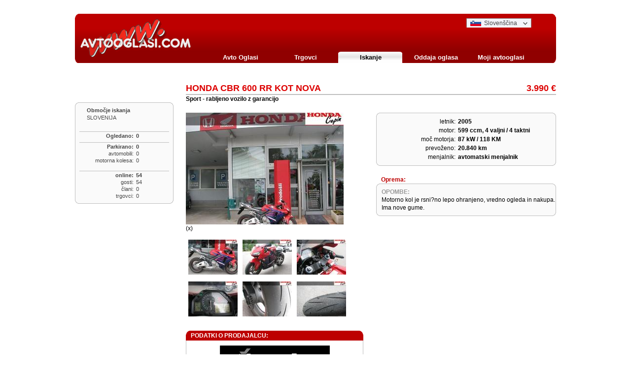

--- FILE ---
content_type: text/html
request_url: https://www.avtooglasi.com/index.php?lang=si&state=SI&mod=stk&nav=mv&motoid=006531
body_size: 5046
content:
<!DOCTYPE HTML PUBLIC "-//W3C//DTD HTML 4.01 Transitional//EN">

<html>
<head>
<meta name="description" content="ponudba rabljenih vozil">
<meta name="keywords" content="www www.avto rabljena vozila rabljen avtooglasi avto oglasi oglasnik avtooglasnik avti auto vozila avtomobili avtonet stari sejem avtosejem vw volkswagen audi fiat ford kia bmw seat škoda">
<meta http-equiv="Content-Language" content="sl">
<meta http-equiv="Content-Type" content="text/html; charset=UTF-8">
<script type="text/javascript" src="script/js.js"></script>
<script type="text/javascript" src="http://www.avtooglasi.com/script/cookiesDirective.js"></script>
<script type="text/javascript" src="script/p7exp.js"></script>
<script type="text/javascript" src="//si.adocean.pl/files/js/ado.js"></script>
<script type="text/javascript">
/* (c)AdOcean 2003-2016 */
	if(typeof ado!=="object"){ado={};ado.config=ado.preview=ado.placement=ado.master=ado.slave=function(){};} 
	ado.config({mode: "old", xml: false, characterEncoding: true});
	ado.preview({enabled: true, emiter: "si.adocean.pl", id: "Mr1Rsue7H.rad6w_4ZHJvEJGwBl.iSL6B.8jEytU5tj.c7"});
</script>
<script type="text/javascript">
</script>
<!--[if lte IE 7]>
<style>
#menuwrapper, #p7menubar ul a {height: 1%;}
a:active {width: auto;}
</style>
<![endif]-->
<link rel="stylesheet" type="text/css" href="style/p7exp.css">
<link rel="stylesheet" type="text/css" href="style/slog.css.php">
<title>Avto Oglasi - rabljena vozila - avto sejem</title>
</head>
<body onLoad="P7_ExpMenu('p7menubar'); P7_ExpMenu('topmenubar'); P7_ExpMenu('srcmen')" onmouseover="window.status='www.avtooglasi.com - ponudba rabljenih vozil'; return true;">

<div class="center">    
<div class="space1"></div>
<div id="top">
<div class="top-left"><div class="top-right" id="top_logo"></div></div>
<div id="top-inside">

<img src="webpic/avtooglasi.com.gif" style="display: block;  position: absolute; z-index:1" alt="Avtooglasnik za nova in rabljena vozila" width="239" height="81">
<div class="top1">
<ul id="p7menubar">
<li id="si"><a class="trigger" href="#">Slovenščina</a>
<ul>
<li id="en"><a rel="nofollow" href="/index.php?lang=en&state=SI&mod=stk&nav=mv&motoid=006531">English</a></li><li id="de"><a rel="nofollow" href="/index.php?lang=de&state=SI&mod=stk&nav=mv&motoid=006531">Deutsch</a></li><li id="yu"><a rel="nofollow" href="/index.php?lang=yu&state=SI&mod=stk&nav=mv&motoid=006531">Srbski</a></li><li id="hr"><a rel="nofollow" href="/index.php?lang=hr&state=SI&mod=stk&nav=mv&motoid=006531">Hrvatski</a></li><li id="ba"><a rel="nofollow" href="/index.php?lang=ba&state=SI&mod=stk&nav=mv&motoid=006531">Bosanski</a></li><li id="mk"><a rel="nofollow" href="/index.php?lang=mk&state=SI&mod=stk&nav=mv&motoid=006531">Makedonski</a></li></ul></li></ul></div>


</div>
<div class="bottom-left2">
	<div class="cdiv">
        <div class="top3">&nbsp;</div>
        <div class="top4">
            <ul id="topmenubar">       
                    
                <li><a href="index.php?lang=si&amp;state=SI&amp;mod=aog&amp;nav=pkw">Avto Oglasi</a></li>
                <li><a href="index.php?lang=si&amp;state=SI&amp;mod=dea&amp;nav=mv">Trgovci</a></li>                
                <li><a class="trigger" >Iskanje</a>
                <ul>
                 <li><a rel="nofollow" class="pkw" href="index.php?lang=si&amp;state=SI&amp;mod=src&amp;nav=pkw">osebna vozila</a></li>
                 <li><a rel="nofollow" class="del" href="index.php?lang=si&amp;state=SI&amp;mod=src&amp;nav=del">dostavna vozila</a></li>
                 <li><a class="lkw" href="index.php?lang=si&amp;state=SI&amp;mod=src&amp;nav=lkw">tovorna vozila</a></li>
                 <li><a class="mot" href="index.php?lang=si&amp;state=SI&amp;mod=stk&amp;nav=mv">motorna kolesa</a></li>
                 <li><a id="dea" href="index.php?lang=si&amp;state=SI&amp;mod=dea&amp;nav=mv">trgovci</a></li>             
                </ul>
                </li>
                <li><a >Oddaja oglasa</a>
                <ul>
                 <li><a rel="nofollow" class="pkw" href="index.php?lang=si&amp;state=SI&amp;mod=fiz&amp;nav=1">osebna vozila</a></li>
                 <li><a rel="nofollow" class="del" href="index.php?lang=si&amp;state=SI&amp;mod=fiz&amp;nav=1&amp;dos=1">dostavna vozila</a></li>
                 <li><a rel="nofollow" class="lkw" href="#">tovorna vozila</a></li>
                 <li><a rel="nofollow" class="mot" href="index.php?lang=si&amp;state=SI&amp;mod=fiz&amp;nav=1&amp;action=moto">motorna kolesa</a></li>                          
                </ul>
                </li>                         
                <li><a href="/index.php?lang=&amp;state=&amp;areac=&amp;mod=prk&amp;nav=mv">Moji avtooglasi</a>
                <ul>
                <li><a rel="nofollow" href="index.php?lang=si&amp;state=SI&amp;mod=opn&amp;nav=mv">Ogledano  <script type="text/javascript">document.write(count('opn_avt')+count('opn_mot'))</script></a></li>
                 <li><a rel="nofollow" href="index.php?lang=si&amp;state=SI&amp;mod=prk&amp;nav=mv">Parkirano  <script type="text/javascript">document.write(count('prk_avt')+count('prk_mot'))</script></a></li>
                 <li><a rel="nofollow" href="admin2_fiz.php?lang=si&amp;state=SI&amp;mod=fiz&amp;nav=5">Moj oglas</a></li>
                 <li><a rel="nofollow" href="admin_trgovec.php?lang=si&amp;state=SI&amp;set_c=1">vhod za trgovce</a></li>            
                </ul>
                </li>            
            </ul>        
            <br class="clearit">            
        </div>
        <div class="clear"></div>
	</div>
	<div class="bottom-right2"></div>
</div>
</div>
   
        <div id="p_lm">
            <div class="space2"></div>    
            <div class="space2"></div>
            <div class="top2-left"></div>
            <div class="top2-right"></div>
            <div class="inside2">            
                <div class="lm0">Območje iskanja</div>
                <div class="lm1">SLOVENIJA</div>                <div class="space1"></div>
                <div class="hrg"></div>
                <div class="lm2"><a class="lmeni" href="index.php?lang=si&amp;state=SI&amp;mod=opn&amp;nav=mv">Ogledano:</a></div>
                <div class="lm3"><script type="text/javascript">document.write(count('opn_avt') + count('opn_mot'))</script></div>                
                <div class="space1"></div>
                <div class="hrg"></div>                
                <div class="lm2"><a class="lmeni" href="index.php?lang=si&amp;state=SI&amp;mod=prk&amp;nav=mv">Parkirano:</a></div>
                <div class="lm3"><script type="text/javascript">document.write(count('prk_avt')+count('prk_mot'))</script></div>
                <div class="lm4">avtomobili:</div>
                <div class="lm5"><script type="text/javascript">document.write(count('prk_avt'))</script></div>
                <div class="lm4">motorna kolesa:</div>
                <div class="lm5"><script type="text/javascript">document.write(count('prk_mot'))</script></div>
                <div class="lm4">&nbsp;</div>
                <div class="hrg"></div>
                                <div class="lm2">online:</div>
                <div class="lm3">54</div>
                <div class="lm4">gosti:</div>
                <div class="lm5">54</div>
                <div class="lm4">člani:</div>
                <div class="lm5">0</div>
                <div class="lm4">trgovci:</div>
                <div class="lm5">0</div>
                <div class="clear"></div>      
            </div>
            <div class="bottom-left"></div><div class="bottom-right"></div>
             
        </div>
        <div id="p_margin">&nbsp;</div>
        <div id="p_main">
        	<div class="space2"></div>
        	
<div class="top">
    <div id="izp1_a">
        HONDA CBR 600 RR KOT NOVA     </div>
    <div id="izp1_b">
        3.990 €    </div>
    <div class="clear"></div>
</div>

<div id="izp2_a">
    <label class="bold">Sport - rabljeno vozilo z garancijo</label>
</div>
<div id="izp2_b">
    </div>
<div class="clear"></div>
<div class="space1"></div>
<div class="izp">
    <div class="izp0">
        <a class="meni" href="javascript:void window.open('izpis_foto_l.php?dir=/home/avtoportali/images/foto_moto_trg_L/&amp;foto_str=006531_707;006531_708;006531_710;006531_711;006531_713;006531_715;006531_717&amp;num_foto=0&amp;vozilo=Sport Honda Cbr 600 Rr Kot Nova&amp;max_ih=440&amp;ww=648&amp;wh=525&amp;title=Avto Oglasi - fotografije&amp;close=ZAPRI OKNO&amp;svetla=FFFFF&amp;color=&amp;host=avtooglasi.com', 'blank', 'height=525,width=648,status=0')">
            <img title=" Povečaj na x " border="0" src="http://img.avtooglasi.com/foto_moto_trg_m/006531_707_M.jpg" alt="rabljeno vozilo z garancijo" width="" height=""></a>
            (x)
                    <div class="izp3_a"><div 	class="izp3_b"><a href="javascript:void window.open('izpis_foto_l.php?dir=/home/avtoportali/images/foto_moto_trg_L/&amp;foto_str=006531_707;006531_708;006531_710;006531_711;006531_713;006531_715;006531_717&amp;num_foto=1&amp;vozilo=Sport Honda Cbr 600 Rr Kot Nova&amp;max_ih=440&amp;ww=648&amp;wh=525&amp;close=ZAPRI OKNO&amp;svetla=FFFFF&amp;color=&amp;host=avtooglasi.com', 'blank', 'height=525,width=648,status=0')">	<img border="0"	title="Za povečavo 
kliknite na 
fotografijo !" alt="Za povečavo 
kliknite na 
fotografijo !" src="http://img.avtooglasi.com/foto_moto_trg_s/006531_708_S.jpg"></a>                    </div>
                <div 	class="izp3_b"><a href="javascript:void window.open('izpis_foto_l.php?dir=/home/avtoportali/images/foto_moto_trg_L/&amp;foto_str=006531_707;006531_708;006531_710;006531_711;006531_713;006531_715;006531_717&amp;num_foto=2&amp;vozilo=Sport Honda Cbr 600 Rr Kot Nova&amp;max_ih=440&amp;ww=648&amp;wh=525&amp;close=ZAPRI OKNO&amp;svetla=FFFFF&amp;color=&amp;host=avtooglasi.com', 'blank', 'height=525,width=648,status=0')">	<img border="0"	title="Za povečavo 
kliknite na 
fotografijo !" alt="Za povečavo 
kliknite na 
fotografijo !" src="http://img.avtooglasi.com/foto_moto_trg_s/006531_710_S.jpg"></a>                    </div>
                <div 	class="izp3_b"><a href="javascript:void window.open('izpis_foto_l.php?dir=/home/avtoportali/images/foto_moto_trg_L/&amp;foto_str=006531_707;006531_708;006531_710;006531_711;006531_713;006531_715;006531_717&amp;num_foto=3&amp;vozilo=Sport Honda Cbr 600 Rr Kot Nova&amp;max_ih=440&amp;ww=648&amp;wh=525&amp;close=ZAPRI OKNO&amp;svetla=FFFFF&amp;color=&amp;host=avtooglasi.com', 'blank', 'height=525,width=648,status=0')">	<img border="0"	title="Za povečavo 
kliknite na 
fotografijo !" alt="Za povečavo 
kliknite na 
fotografijo !" src="http://img.avtooglasi.com/foto_moto_trg_s/006531_711_S.jpg"></a>                    </div>
                <div 	class="izp3_b"><a href="javascript:void window.open('izpis_foto_l.php?dir=/home/avtoportali/images/foto_moto_trg_L/&amp;foto_str=006531_707;006531_708;006531_710;006531_711;006531_713;006531_715;006531_717&amp;num_foto=4&amp;vozilo=Sport Honda Cbr 600 Rr Kot Nova&amp;max_ih=440&amp;ww=648&amp;wh=525&amp;close=ZAPRI OKNO&amp;svetla=FFFFF&amp;color=&amp;host=avtooglasi.com', 'blank', 'height=525,width=648,status=0')">	<img border="0"	title="Za povečavo 
kliknite na 
fotografijo !" alt="Za povečavo 
kliknite na 
fotografijo !" src="http://img.avtooglasi.com/foto_moto_trg_s/006531_713_S.jpg"></a>                    </div>
                <div 	class="izp3_b"><a href="javascript:void window.open('izpis_foto_l.php?dir=/home/avtoportali/images/foto_moto_trg_L/&amp;foto_str=006531_707;006531_708;006531_710;006531_711;006531_713;006531_715;006531_717&amp;num_foto=5&amp;vozilo=Sport Honda Cbr 600 Rr Kot Nova&amp;max_ih=440&amp;ww=648&amp;wh=525&amp;close=ZAPRI OKNO&amp;svetla=FFFFF&amp;color=&amp;host=avtooglasi.com', 'blank', 'height=525,width=648,status=0')">	<img border="0"	title="Za povečavo 
kliknite na 
fotografijo !" alt="Za povečavo 
kliknite na 
fotografijo !" src="http://img.avtooglasi.com/foto_moto_trg_s/006531_715_S.jpg"></a>                    </div>
                <div 	class="izp3_b"><a href="javascript:void window.open('izpis_foto_l.php?dir=/home/avtoportali/images/foto_moto_trg_L/&amp;foto_str=006531_707;006531_708;006531_710;006531_711;006531_713;006531_715;006531_717&amp;num_foto=6&amp;vozilo=Sport Honda Cbr 600 Rr Kot Nova&amp;max_ih=440&amp;ww=648&amp;wh=525&amp;close=ZAPRI OKNO&amp;svetla=FFFFF&amp;color=&amp;host=avtooglasi.com', 'blank', 'height=525,width=648,status=0')">	<img border="0"	title="Za povečavo 
kliknite na 
fotografijo !" alt="Za povečavo 
kliknite na 
fotografijo !" src="http://img.avtooglasi.com/foto_moto_trg_s/006531_717_S.jpg"></a>                    </div>
                                <div class="clear"></div>
            </div>        <div class="space1"></div><div class="top-left">
    <div class="top-right">
        PODATKI O PRODAJALCU:
    </div>
</div>
<div class="inside">
    <div style="text-align: center; border-bottom: #CCC 1px solid; background: #FFF; padding: 10px"><a class="meni" href="http://www.cepin.si"><img class="mid" src="http://img.avtooglasi.com/foto_logo_L/T140_1462445118.jpg" alt="?EPIN d.o.o."></a></div>    <div class="cent">
        <a class="meni" href="http://www.cepin.si">?EPIN d.o.o.</a>Pot v Le�je 1, 3212 Vojnik, Slovenija    </div>
    <div class="izp5">
        <br>telefon:<br>telefon:<br>fax:<br>gsm:<br>gsm:<br>gsm:    </div>
    <div class="izp6">
        <br>(0)3/ 78 00 050<br>(0)3/ 78 00 040<br>(0)3/ 78 00 043<br>031/612 001<br>040/475 098<br>040/718 106    </div>
    <div class="map">
        <a class="gry" href="index.php?lang=si&amp;state=SI&amp;areac=&amp;mod=stk&amp;nav=mv&amp;oglas=T&amp;tid=140">ogled celotne ponudbe tega prodajalca</a><br><a class="redi" href="javascript:void window.open('http%3A%2F%2Fzemljevid.najdi.si%2Fsearch.jsp%3Fq%3Dpot+v+le%9Aje+1+3212+vojnik%26tab%3Dmaps', 'windowTitle', 'width=870, height=700, menubar=0, status=0, toolbar=0, resizable=yes')">INTERAKTIVNA KARTA LOKACIJE</a>    </div>
    </div>
<div class="bottom-left"></div><div class="bottom-right"></div>
<div id="povej">Prodajalcu povejte, da ste oglas videli na avtooglasi.com</div>	
    <script type="text/javascript">
    function empty(num) {
    		if (num.value == "" || num.value == null || num.value == " Sporočilo....") {
    			return false;
    		} else { return true; }}
    
    function checkemail(str){
    	var filter=/^([\w-]+(?:\.[\w-]+)*)@((?:[\w-]+\.)*\w[\w-]{0,66})\.([a-z]{2,6}(?:\.[a-z]{2})?)$/i
    	if (filter.test(str)) return true
    	else return false
    }
    
    function istel(tel) {
    	 var pattern=/^\d{8,10}$/
    	 if (tel.value.search(pattern)==-1) //if match failed 
    		 return false;
    	 else return true;
    }
    
    function isnum(num) {
    	 var pattern = /[^0-9]/;
    	 if (pattern.test(num.value)) {
    		 return false;
    	 } else { return true; }
    }
    
    function oddaj() {
       	if (mail.tel_from1.value == "" && mail.mail_from1.value == "") {		
    			alert("Niste vpisali email naslova!");
    			mail.mail_from1.focus();
    			return false;}
    	if (checkemail(mail.mail_from1.value)==false && mail.mail_from1.value != ""){
    			alert("Vpisan email ne izgleda ko veljaven email naslov!");
    			mail.mail_from1.focus();
    			return false; }
    	if (isnum(mail.tel_from1)==false && mail.tel_from1.value != ""){
    			alert("V polje lahko vpišete le številke brez presedkov!");
    			mail.tel_from1.focus();
    			return false; }
    	  if (istel(mail.tel_from1)==false && mail.tel_from1.value != ""){
    			alert("Vpisana številka ne izgleda ko veljavna telefonska številka!");
    			mail.tel_from1.focus();
    			return false; }
    	  if (empty(mail.komentar)==false){
    			alert("Niste napisali sporočila!");
    			mail.komentar.focus();
    			return false; }
     	return true
    }
    </script>
    
    <div class="space1"></div>
            <form name="mail" action="/index.php?lang=si&amp;state=SI&amp;mod=stk&amp;nav=mv&amp;motoid=006531" method="POST">
            <input type="hidden" name="mail_to" value="dejan@cepin.si               ">
            <input type="hidden" name="page" value="http://www.avtooglasi.com/index.php?lang=si&amp;state=SI&amp;mod=stk&amp;nav=mv&amp;motoid=006531">		   
            <input type="hidden" name="vozilo_qs" value="Sport Honda Cbr 600 Rr Kot Nova">
            
            <label class="redb">Kontakt s prodajalcem:</label>
            <div class="top2-left"></div><div class="top2-right"></div>
            <div class="inside">
                <div class="mailto0">phone number: <input type="text" class="xlong" name="phone" value="" maxlength="150"></div>            
                <div class="mailto1">Vaše ime: <input type="text" class="xlong" name="ime1" value="" maxlength="150"></div>
                <div class="mailto1">Vaš email: <input type="text" class="xlong" name="mail_from1" value="" maxlength="150"></div>
                <div class="mailto1">telefon: <input type="text" class="xlong" name="tel_from1" value="" maxlength="16"></div>
                <div class="mailto2">
                    <textarea name="komentar" rows="3" class="mailto" onFocus = "mail.komentar.value=''" > Sporočilo....</textarea>
                </div>
                <div class="cent"><input class="gumb" type="submit" value="Pošlji" name="mail_submit" onClick="return oddaj();"></div>
                    
            </div>
            <div class="bottom-left"></div><div class="bottom-right"></div>
        </form>
        </div>

    <div class="izp4">
        
        <div class="top2-left"></div><div class="top2-right"></div>
        <div class="inside">
            <div class="izp5">
                letnik:<br>motor:<br>moč motorja:<br>prevoženo:<br>menjalnik:            </div>
            <div class="izp6">
                2005<br>599 ccm, 4 valjni / 4 taktni<br>87 kW / 118 KM<br>20.840 km<br>avtomatski menjalnik            </div>
            <div class="clear"></div>
        </div>
        <div class="bottom-left"></div><div class="bottom-right"></div>
                
                    <div class="space1"></div>
            <label class="redb">Oprema:</label>
            <div class="top2-left"></div><div class="top2-right"></div>
            <div class="inside">
                <div class="izp7">
                    <label class="izp7">OPOMBE:</label><br> Motorno kol je rsni?no lepo ohranjeno, vredno ogleda in nakupa.<br>Ima nove gume.                </div>
            </div>
            <div class="bottom-left"></div><div class="bottom-right"></div>
                   

    </div>
    <div class="clear"></div>
</div>





<div id="izp_foot"">
    <div class="izp8">
        <a href="javascript:void window.open('http://avtooglasi.com/izpis_moto_prn.php?lang=si&amp;motoid=006531', 'windowTitle', 'width=780, height=900, menubar=0, status=1, toolbar=0, resizable=no')">
            <img class="izp_foot" src="buttons/print_ico_s.gif" alt="natisni stran" width="23" height="24">natisni stran        </a>
    </div>
    <div class="izp8">
    	<a href="javascript:void window.open('http://avtooglasi.com/PDF/cenik_moto.php?lang=si&amp;mid=006531', 'windowTitle', 'menubar=0, status=1, toolbar=0, resizable=yes')">
        <img class="izp_foot" src="buttons/pdf_print.gif" alt="natisni prodajni list" width="23" height="24">natisni prodajni list</a>
    </div>
    <div class="izp8">
            <a href="#" OnClick="location.replace('/index.php?lang=si&amp;state=SI&amp;mod=stk&amp;nav=mv&amp;motoid=006531&amp;park=2#bottom'); return false;">
            <img class="izp_foot"  src="buttons/park.gif" alt="parkiraj med priljubljene" name="prk" width="23" height="23">parkiraj med priljubljene</a>
            <script type="text/javascript">parked('','prk_avt')</script>
    </div>
    <div class="izp8">
        <a href="javascript:void window.open('http%3A%2F%2Favtooglasi.com%2Falert.php%3Flang%3Dsi%26amp%3Bhost%3Davtooglasi.com%26amp%3Bmod%3Dstk%26amp%3Bnav%3Dmv%26amp%3Bavtoid%3D%26amp%3Bvozilo_qs%3DSport%20Honda%20Cbr%20600%20Rr%20Kot%20Nova', 'windowTitle', 'width=300, height=200, menubar=0, status=1, toolbar=0, resizable=no')"> 
        <img class="izp_foot" src="buttons/napaka.gif" alt="prijava spornega oglasa" width="23" height="20">prijava spornega oglasa</a>
    </div>
    <div class="izp8">
        <a href="mailto:?subject=Zanimiva%20ponudba%20na%20avtooglasi.com&amp;body=Pozdravljen%21%0A%0ANa%20straneh%20avtooglasi.com%20sem%20zasledil%20zanimivo%20ponudbo%2C%20ki%20te%20bo%20morda%20zanimala%3A%0A%0Awww.avtooglasi.com%2Findex.php%3Flang%3Dsi%26state%3DSI%26mod%3Dstk%26nav%3Dmv%26motoid%3D006531">
        <img class="izp_foot"  src="buttons/envelope.gif" alt="obvesti prijatelja o ponudbi" width="23" height="21">obvesti prijatelja o ponudbi</a>
    </div>
    <div class="izp8">
    	<a href="admin2_fiz.php?lang=si&amp;mod=fiz&amp;nav=5">
        <img class="izp_foot"  src="buttons/edit.gif" alt="uredi / izbriši oglas" width="23" height="20">uredi / izbriši oglas</a>
    </div>
</div>
        	<div class="clear"></div>
<div class="space2"></div>

    <div class="cent">
    	<!-- ADpartner -->

    	<!-- /ADpartner -->
    </div>
    <div class="space1"></div>
<div class="hr"></div>
<div class="cent">
<label class="gry">tel.: +386 31 578 439&nbsp;&nbsp;&nbsp;&nbsp;&nbsp;&nbsp;<a href="legal_notice.html">Rabljena vozila 2002-2026</a>&nbsp;&nbsp;&nbsp;&nbsp;&nbsp;&nbsp;<a href="legal_notice.html">Pogoji uporabe</a></label>
<a name="bottom"></a>
<div class="space1"></div>
	    <div class="clear"></div>
<div class="space1"></div>
    
</div>        </div>
</div>
<script type="text/javascript">
    function cookiesDirectiveScriptWrapper(){
        // Cookie creating scripts etc here.... 
        cdScriptAppend('script/cookies.js', 'head');
    }
    cookiesDirective('bottom',0,'legal_notice.html');
</script>
</body>
</html>


--- FILE ---
content_type: text/css
request_url: https://www.avtooglasi.com/style/slog.css.php
body_size: 3948
content:
/* ==================== main ======================*/
body {
    font-family: Arial, Helvetica, sans-serif;
	font-size: 75%; /* 11px/1em */
	padding: 0px;
	border: 0px;
	background: #FFF url('../webpic/bg_loading.gif') no-repeat top;
	text-align: center
}

table {
	font-size: 100%
}

.center {
	width: 976px;
	margin-left: auto;
	margin-right: auto;
	text-align: left
}

.bold {
    font-weight: bold;
}

h1 {
	position: absolute;
	z-index: 1;
	color: #AAAAAA;
	letter-spacing: 0.02cm;
	text-indent: 0.2cm
}

small {
    font-size: 90%
}

div.hr {
    background:#BD0000;
    height: 2px;
    font-size: 1px;
    clear: both;
}

div.hrg {
    border-top: 1px solid #BFBFBF;
    height: 1px;
    font-size: 1px;
    clear: both;
}

img.mid {
	border:0px
}

div#p_lm {
    font-size:11px;
    background: #FFF;
    width: 200px;
    float: left;
}

div#p_margin {
	float: left; width:25px;
	height: 100%
}

div#p_main {
	background-color: #FFF;
	display: table;
	float: left; 
	width: 751px
}

div.space1 {
	height: 20px
}

div.space2 {
	height: 40px
}

div.space3 {
	height: 60px
}

div.cent {
	text-align: center
}

div.clear {
	clear:both;
}

/* ==================== top logo & menu ======================*/

div#top {
	position: relative;
	width: 976px;
}

.top-right#top_logo {
	height: 5px;
	font-size: 1px;
}

div#top-inside {
		height: 68px;
		background: #BD0000 url('../webpic/bg_top.gif') bottom repeat-x
}

.bottom-left2 {
	color: #FFF;
	background: #900000 url('../webpic/table_bl2.gif') left bottom no-repeat;
	padding: 0px 0px 0px 10px
}

.bottom-right2 {
	background: #900000 url('../webpic/table_br2.gif') right bottom no-repeat

}

img.top1 {
    display: block;
    position: absolute;
    z-index:1
}

div.top1 {
    float: right;
    margin-right: 50px;
}

.cdiv {
	background-color:#900000;
	width: 960px
}

.top3, .top4 {
	float: left;/*fix for  buggy browsers*/
}

.top3 {
	width: 260px
}

.top4 {
	width: 700px;
}

/* ==================== libavto  ======================*/
div#nav1 {
    padding: 10px 0px
}

div.nav2 {
    float:right;
    text-align: right
}

div.nav3 {
    float:left;
    width:300px
}
/* ================ left navigation ====================*/

div.lmtop {
    clear:both;
    height: 10px;
    font-weight: bold;
    color: #444;
    border-bottom: 1px solid #BFBFBF;
    padding: 10px 0px 4px 0px;
    margin-bottom: 15px
}

/* Fix IE. Hide from IE Mac \*/
* html ul li { float: left; height: 1%; }
* html ul.src2 li a { height: 1%; }
* html ul.src3 li a { height: 1%; }
/* End */

/* ================ left menu src ==================*/
div.srcf {
    height:15px;
}


ul.src1, ul.src2, ul.src3, ul.gumb, ul.arrow {
	color: #444;
	margin: 0px;
	padding: 0px;
	width: 170px; /* IE6 Bug */
	list-style: none
}
ul.src1 a {
	width: 150px; /* IE6 Bug */
}

ul.src3 {
    display: none;
}

ul.src1, ul.src2 li, ul.src3 li, ul.gumb li, ul.arrow li {
	display: block;
	text-decoration: none;
	background: #FAFAFA; /* IE6 Bug */

}

ul.src1 {
    font-weight: bold
}

ul.gumb li, ul.arrow li {
	position: relative;
	height: 1.3em
}
 
ul.src1 li {
	margin: 6px 0px 1px 5px
}

ul.src2 li, ul.src3 li, ul.arrow li {
	padding: 1px 0px 1px 5px
}

ul.gumb li {
	padding: 2px 0px 2px 5px
}

ul.arrow li a {
    cursor:pointer;
}

ul.arrow li.closed a {
	padding-left: 15px;
	background-image: url('../webpic/src_down.gif');
	background-repeat:no-repeat;
	background-position:left center; 
}

ul.arrow li.open a {
	padding-left: 15px;
	background-image: url('../webpic/src_up.gif');
	background-repeat:no-repeat;
	background-position:left center; 
}

ul.gumb li a {
	font-weight: bold;
    cursor:pointer;
}

ul.gumb li.closed a {
	padding-left: 15px;
	background: url('../webpic/plus.gif') no-repeat left center; 
}

ul.gumb li.open a {
	padding-left: 15px;
	background: url('../webpic/minus.gif') no-repeat left center; 
}

div.clrsrc {
	height:1%;
	font-size:1px;
}

/*hide from MF*/
html>body ul.gumb li a { width: 160px}

ul.src1 li a, ul.src2 li a, ul.src3 li a {
	display: block;
}

/* ================ left menu data ==================*/

div.lm {
	padding: 20px 0px 5px 5px
}

div.lm0, div.lm1, div.lm2 ,div.lm3, div.lm4, div.lm5 {
	padding:1px 0px;
	color: #444
}

div.lm0, div.lm1 {
    height:13px;
	padding-left: 15px
}

div.lm0, div.lm2, div.lm3 {
	font-weight: bold;
}

div.lm2, div.lm4 {
	text-align: right;
	float: left;
	width: 110px;
}

div.lm3, div.lm5  {
	float: left;
	width: 36px;
	text-indent: 5px;
}


/* ==================== select form  =====================*/

ul.select {
	list-style: none;
	margin: 0px;
	padding: 0px
}

ul.select li  {
	display: block;
	text-decoration: none;
	color: #333;
	border-bottom: 1px solid #BD0000
}

ul.select li a {
	display: block;
    padding: 3px 0px 2px 5px
}

ul.select li a:hover {
	background-color: #FAFAFA
}


/* ==================== footer ======================*/

label.gry {
    cursor: pointer;
    color: #888
}

/* ================= overall anchor ===================*/
a#red {color: #E00}
a {cursor: pointer;}

a:link {color: #222; text-decoration: none}
a:visited {color: #222; text-decoration: none}
a:hover {text-decoration: underline}

a.meni {display: block;}
a.meni:link {color: #000; font-weight: bold; text-decoration: none}
a.meni:visited {color: #000; font-weight: bold; text-decoration: none}
a.meni:hover {text-decoration: underline}

a.meni1 {font-weight: bold}
a.meni1:link {color: #000; text-decoration: none}
a.meni1:visited {color: #BBB; text-decoration: none}
a.meni1:hover {text-decoration: none;}

a.lmeni {margin-left: 0px; margin-right: 0px; width:100%}
a.lmeni:link {color: #444; text-decoration: none}
a.lmeni:visited {color: #444; text-decoration: none}
a.lmeni:hover {text-decoration: none}

a.gry:link, a.gry:visited, a.gry:hover { color: #888; font-weight: bold}
a.redi:link, a.redi:visited, a.redi:hover {color: #BD0000}

a.arrow {margin-left: 0px; margin-right: 0px}
a.arrow:link {color: #444; text-decoration: none}
a.arrow:visited {color: #444; text-decoration: none}
a.arrow:hover {text-decoration: underline; color: #B00}


/* ==================== old ======================*/

font.b_r {font-weight: 800; color: #BD0000}
td.meni {height: 30px; font: 800 13px arial; background-repeat: no-repeat; background-position: left bottom}
table.tab1 {border-style: none;border-collapse: collapse}
td.kot_zl {height: 20px; width: 12px; background: #ddd url("webpic/kot_zl.gif") no-repeat top left}
td.text {width: auto; background-color: #ddd; font-size : 105%; font-weight: 800}
td.kot_zd {width: 12px; background: #FF0000 url("webpic/kot_zd.gif") no-repeat top right}
td.body {width: auto; background: #FAFAFA; border-bottom: medium solid #ddd; border-bottom-width: 15px}
td.izpis {padding: 2px 4px; border-top: 1px solid #BFBFBF}
td.izp_trg {padding: 2px 4px;}
td.izpis_top {padding: 2px 4px; color: #444; font-weight: bold; border-bottom: #BFBFBF 2px solid}

td.izpis_trg {padding: 0px 6px; border-bottom: 1px solid #BFBFBF}
p.meni{text-align: left; margin: 3px 5px 3px 5px}
table.form {font-size: 100%; color: #222; letter-spacing: 0}
table.form2 {font-size: 100%; color: #222; letter-spacing: 0; border-collapse: collapse; width: 95%}
select.xlong { width: 190px; font-size: 100%}
select.long{ width: 143px; font-size: 100%}
select.multi{ width: 143px; font-size: 100%}
select.mid { width: 115px; font-size: 100%}
select.short { width: 70px; font-size: 100%}
select.tiny{ width: 40px; font-size: 100%}
select.lmeni{ width: 85px; font-size: 100%; float:left}
select.rmeni{ width: 85px; font-size: 100%; float:right}
input.form {width: 143px; font-size: 100%}
input.short {width: 70px; font-size: 100%}
input.tiny {width: 27px; font-size: 100%}
input.long {width: 170px; font-size: 100%}
input.xlong {width: 190px; font-size: 100%}
input.pack {width: 143px; font-size: 100%; border: 1px solid; color: #BD0000}
input.nav {width: 21px;}
.gumb {color: #ffffff; background: #BD0000}

/* ==================== page table ======================*/

div#div1 {
	margin: 60px auto 0px auto;
	width: 450px
}

.top-left {
	color: #FFF;
	background: #BD0000 url('../webpic/table_tl.gif') left top no-repeat;
	padding-left: 10px;
	padding-bottom: 2px;
	font-weight: bold;
}

.top-right {
	padding-top: 2px;
	background: #BD0000 url('../webpic/table_tr.gif') right top no-repeat
}

.inside, .inside2 {   
	border-left: 1px solid #BFBFBF;
	border-right: 1px solid #BFBFBF;
	background: #FAFAFA;
}
 .inside2 {
	padding: 0px 8px 0px 8px
}

.top2-left, .bottom-left  {
	height: 9px;
	margin-right: 9px;
	font-size: 2px
}

.top2-right, .bottom-right, .bottom-right2  {
	float: right;
	margin-top: -9px;
	height: 9px; 
	width: 9px;
	font-size: 2px;
}

.top2-left {
	background: #FAFAFA url('../webpic/table_tl2g.gif')
}

.top2-right {
	background: #FAFAFA url('../webpic/table_tr2g.gif')
}

.bottom-left {
	background: #FAFAFA url('../webpic/table_blg.gif')
}

.bottom-right {
	background: #FAFAFA url('../webpic/table_brg.gif')
}

/* ==================== aog ======================*/


div.aog0 {
    width:320px;
    float:left;  
}

div.aog_select {
    border-bottom: 1px solid #CCC;
    padding: 8px 0px 8px 19px
}

div.aog1 {
	width: 300px;
	float: left
}

div.aog2 {
	width: 130px;
	min-height: 120px;
	height:auto !important;
	height: 120px;
	float: right;
	margin: 6px
}

div#aog3 {
    font-size: 11px;
    color: #444;
	  text-align: center
}

label.aogl1 {
	width: 130px;
	float: left;
	text-align: left;
	margin-top: 0.5em;
	display: block
}

label.src1, label.src2 {
	display: block;
	color: #BD0000;
	margin-top: 0.5em
}

label.src1 {
    cursor: pointer;
}

div.aog_clear {
	clear:both;
	text-align: center;
}

div.z5 {
    width:425px;
    float:right;
    color:#444
}

p.aog {
	font-size: 11px;
	color:#888
}

img.aog {
	margin: 5px;
	border:0
}

/* ==================== izpis ======================*/

div.izp {
    line-height: 140%
}

div.izp0 {
    width:360px;
    float:left
}

div.top {
    border-bottom: #BFBFBF 2px solid;
    color: #D00;
    padding: 1px 0px;
    font-size: 18px;
    font-weight: bold;
}
    
div#izp1_a {
    width:600px;
    float: left
}

div#izp1_b {
    width:150px;
    text-align:right;
    float: right
}

div#izp2_a {
    width:550px;
    float: left;
    padding:1px 0px
}

div#izp2_b {
    width:150px;
    text-align:right;
    float: right;
    padding:2px 0px
}

div.izp3_a {
    width:360px;
    margin-top:10px
}

div.izp3_b {
    margin: 5px;
    width: 100px;
    height: 75px;
    float:left
}

div.izp4 {
    width: 365px;
    float: right
}

div.izp5 {
    width: 160px;
    text-align: right;
    margin-right: 5px;
    line-height: 18px;
    float: left
}

div.izp6 {
    width:190px;
    line-height: 18px;
    float:left;
    font-weight: bold;
}

div.izp7 {
    padding-left:10px
}

div#povej {
    text-align:center;
    color:#999999
}

label.poi {
    cursor:pointer
}

label.red {
    color: #F00;
    cursor:pointer
}

label.redb {
    color: #BD0000;
    padding-left: 10px;
    line-height: 140%;
    font-weight: bold
}

label.izp7 {
    color:#999999;
    font-weight: bold
}

div#izp_foot {
    margin-top: 40px;
}

img.izp_foot {
    float: left;
    border: 0px;
    margin-right: 8px
}

div.izp8 {
    width:250px;
    height: 30px;
    float: left
}

/* ==================== izpis prod ==================*/

.redi {
    cursor: pointer;
    color:#BD0000;
    font-style: italic;
}

div.map {
    text-align: center;
    padding-top: 4px;
    clear: both;
    font-style:italic
}

div.fL {
    border-top: #BD0000 1px solid;
    border-bottom: #BD0000 1px solid
}

div.fL50 {
    float: left;
    padding:7px 3px;
    width: 49%
}

/* ==================== mailto ==================*/
div.mailto0 {
    display:none;
}

div.mailto1 {
    padding: 2px 9px;
    text-align:right
}

div.mailto2 {
    padding: 5px
}

textarea.mailto {
    width: 340px
}

/* ==================== zaloga nofoto ==================*/

div.stknf {
    border-bottom: #BFBFBF 1px solid;
    color:#444;
}

div.stknf_a, div.stknf_b {
    float:left;
    padding: 3px
}

div.stknf_a {
    width: 100px;
}

div.stknf_a img {
    border: 0;
    float: right;
    margin: 2px 8px 2px 2px
}

div.stknf_b {
    width: 350px
}

div.stknf_c {
    float: right;
    width: 120px;
    text-align: right;
    padding: 2px
}
/* ==================== zaloga foto moto =============*/
div.stkm_b, div.stkm_c {
    float:left;
    padding-top: 2.5em;
    width: 100px
}

div.stkm_c {
    text-align: right;
    height: 3em;
}

div.stkm_b {
    width: 350px
}

/* ==================== zaloga foto ==================*/
div.stk1 {
    border-top: #BFBFBF 1px solid;
    height: 7em;
    clear:both
}

div.stk_a {
    float:left;
    width:23%
}

div.stk_a img {
    border: 0;
    float: right;
    margin: 0.5em 12px 5px 0px
}

div.stk_b {
    float:left;
    width:62%;
    vertical-align: middle; 
    line-height: 110%;
    padding-top: 1.2em
}

div.stk_c {
    float:right;
    width:14%;
    text-align:right;
    height: 2.5em;
    padding-top: 1.2em
}

div.stk_d img {
    margin-left: 10px;
    border: 0
}

label.stk {
    float:left;
    padding-top: 2.8em
}

div#stk_foot {
    margin: 5px 0px 0px 30px;
}

div.stk_foot {
    width: 420px;
    height: 25px
}

/* ==================== trgovci ======================*/

div.topdea {
    border-bottom: #BFBFBF 2px solid;
    color: #444;
    padding: 1px 0px;
    font-weight: bold
}

div.dea3 {
    width:35%;
    float:left;
}

div.dea5 {
    width:16%;
    float:right;
    text-align: center
}

div.dea6 {
    width:12%;
    float:right;
    text-align: center
}

div.dea7 {
    border-bottom: #BFBFBF 1px solid;
    height: 5em;
    padding-top: 5px;
    clear:both
}

div.dea8, div.dea11, div.dea12 {
    float:left;
    padding-top: 1.5em
}

div.dea8 {
    width:5%
}

div.dea9 {
    padding-top: 0.5em;
    float: left;
    width:30%;
    text-align:center 
}

div.dea10 {
    width:35%;
    float:left
}

div.dea11 {
    width:16%;
    text-align: center
}

div.dea12 {
    width:10%;
    text-align: center
}


/* ==================== form_insert ======================*/

div.top_form {
    clear:both;
    height: 10px;
    font-weight: bold;
    color: #444;
    border-bottom: 2px solid #BFBFBF;
    padding: 10px 0px 8px 3px;
    margin: 0px 5px 10px 0px
}

li#selected {
	padding-left: 15px;
	color: #C00;
	background: url('../webpic/src.gif') no-repeat center left
}

input.intid {
	font-size: 10px;
	background-color:#FFF;
	border: 0px ridge;
	color: #999999;
	width: 135px
}

div#kateg {
	width: 100%;
	background-color:#FF9;
	padding: 5px 0px
}
div.kateg {
	float:left;
	width:105px;
	text-align:center
}
div.f_10 {
	width:100px;
	float:left;
	padding-bottom:10px
}
div.f_18 {
	width:185px;
	float:left
}
div.f_25 {
	width:250px;
	float:left;
	padding-bottom:10px
}
div#f_35 {
	width:350px;
	padding-bottom:10px
}
div.f_37 {
	width:370px;
	float:left;
}
div.f_20 {
	width:200px;
	float:left;
}
div.f_40 {
	width:400px;
	float:left;
}
div.f_33p {
	width:33%;
	float:left;
}
div.f_66p {
	width:67%;
	float:left;
}
div.f_49p {
	width:49%;
	float:left;
}
.f_108 {
	width:108px;
	font-size: 100%
}
.f_108y {
	width:108px;
	background:#FF9;
	border: 1px solid #bfbfbf;
	font-size: 100%
}
.f_17y {
	width:170px;
	background:#FF9;
	border: 1px solid #bfbfbf;
	font-size: 100%
}
.f_19y {
	width:190px;
	background:#FF9;
	border: 1px solid #bfbfbf;
	font-size: 100%
}
.f_7y {
	width:70px;
	background:#FF9;
	border: 1px solid #bfbfbf;
	font-size: 100%
}
img.ico {
	border:0px;
	width:50px;
	height:20px
}
input.opomba {
	font-size: 10px;
	background-color:#fff;
	border: 0px ridge; 
	color: #999999;
	width: 135px
}

a.form {
	padding:4px;
}

/* ==================== dealers ======================*/

div.dea1t {
	float:left;
	width:270px;
	padding-left:150px
}
div.dea2t {
	float:left;
	width:85px;
}
div.dea3t {
	float:left;
	width:70px;
}
div.dea_a {
	border-bottom: #BFBFBF 1px solid;
	height: 7em;
	clear:both
}
div.dea_b {
	float:left;
	width: 30px;
	padding-top:2.5em
}
div.dea_c{
	float:left;
	width: 100px;
	padding-top:5px
}
div.dea_d {
	float:left;
	width: 260px;
	padding:2.5em 0em 0em 2em
}
div.dea_e {
	float:left;
	width: 80px;
	padding:2.5em 0em 0em 1em
}
div.dea_f {
	float:left;
	width: 80px;
	padding-top:2.5em
}
div.dea_g {
	float:left;
	width: 30px;
	padding-top:2.5em
}
div.dea_h {
	float:left;
	width: 130px;
	padding-top:2.5em;
	text-align:right
}

/* ==================== izp_photo ======================*/
div#photo1 {
	color: #FFF;
	text-align: center;
	background-color:#BD0000;
	padding:5px;
}
div#photo2 {
	color: #FFF;
	height:30px;
	padding:10px
}
div#photo3 {
	float:left;
	width:15%
}
div#photo4 {
	float:left;
	text-align: center;
	background-color:#BD0000;
	padding:5px;
	width:70%
}
div#photo5 {
	float:right;
	text-align: right;
	width:10%
}
